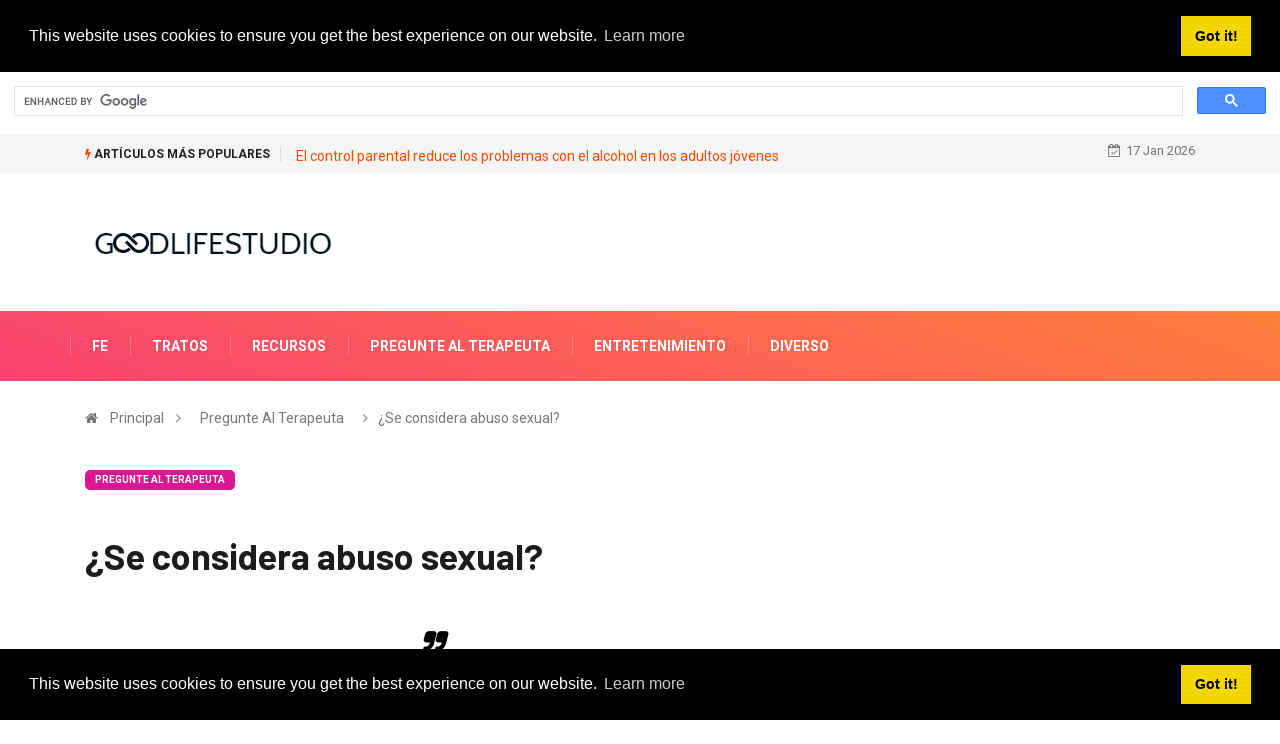

--- FILE ---
content_type: text/html; charset=UTF-8
request_url: https://goodlifestudio.net/class-header-post-title-class-5TT
body_size: 8856
content:
<html lang="es-ES">
<head>
<!-- Basic Page Needs
================================================== -->
<meta charset="utf-8">
 <title>&#191;SE CONSIDERA ABUSO SEXUAL? - PREGUNTE AL TERAPEUTA - 2026</title>
<meta name="keywords" content=" - De los EE. UU .: Mi hermano y yo crecimos con una madre narcisista. He le&#237;do en l&#237;nea que esto causa una falta de cari&#241;o. Como resultado, cuando ten&#237;a 6, 7, 8 a&#241;os" />
<meta name="description" content="De los EE. UU .: Mi hermano y yo crecimos con una madre narcisista. He le&#237;do en l&#237;nea que esto causa una falta de cari&#241;o. Como resultado, cuando ten&#237;a 6, 7, 8 a&#241;os" />
<meta name="viewport" content="width=device-width" />
<meta name="twitter:card" content="summary" />
<meta name="twitter:title" content="&#191;SE CONSIDERA ABUSO SEXUAL? - PREGUNTE AL TERAPEUTA - 2026" />
<meta name="twitter:image" content="https://goodlifestudio.net/img/ask-the-therapist/is-this-considered-sexual-abuse.jpg" />
<meta property="og:title" content="&#191;SE CONSIDERA ABUSO SEXUAL? - PREGUNTE AL TERAPEUTA - 2026" />
<meta property="og:description" content="De los EE. UU .: Mi hermano y yo crecimos con una madre narcisista. He le&#237;do en l&#237;nea que esto causa una falta de cari&#241;o. Como resultado, cuando ten&#237;a 6, 7, 8 a&#241;os" />
<meta property="og:locale" content="es-ES" />
<meta property="og:type" content="article" />
<meta property="og:url" content="https://goodlifestudio.net/class-header-post-title-class-5TT" />
<meta property="og:image" content="https://goodlifestudio.net/img/ask-the-therapist/is-this-considered-sexual-abuse.jpg" />
<meta property="og:site_name" content="" />
<meta property="og:video" content="https://www.youtube.com/embed/" />
<meta name="8eed5d6abb8d3da6cb6c9620d4bfb734" content="7e70c7e0a8b50270bd0068f0bf3da969">
<link rel="canonical" href="https://goodlifestudio.net/class-header-post-title-class-5TT" />
<link rel="shortcut icon" type="image/x-icon" href="https://goodlifestudio.net/favicon.png" />
<link rel="alternate" type="application/rss+xml" href="https://goodlifestudio.net/rss/" />
<meta name="084eb0fb3e513089d98b05df685c8de5" content="016c2a95675a16a81bf1b14bed04e3f8">
<script src="//pagead2.googlesyndication.com/pagead/js/adsbygoogle.js" async></script>
<script async src="https://pagead2.googlesyndication.com/pagead/js/adsbygoogle.js?client=ca-pub-8774756844524635"
     crossorigin="anonymous"></script>
<script async src="https://cse.google.com/cse.js?cx=222f67eb9b03c1b26"></script>
<div class="gcse-search"></div>
<!-- Mobile Specific Metas
================================================== -->
<meta http-equiv="X-UA-Compatible" content="IE=edge">
<meta name="viewport" content="width=device-width, initial-scale=1, shrink-to-fit=no">
<!--Favicon-->
<link rel="shortcut icon" href="images/favicon.ico" type="image/x-icon">
<link rel="icon" href="images/favicon.ico" type="image/x-icon">
<!-- CSS
================================================== -->
<!-- Bootstrap --> 
<link rel="stylesheet" href="https://goodlifestudio.net/template/css/bootstrap.min.css">
<!-- IconFont -->
<link rel="stylesheet" href="https://goodlifestudio.net/template/css/iconfonts.css">
<!-- FontAwesome -->
<link rel="stylesheet" href="https://goodlifestudio.net/template/css/font-awesome.min.css">
<!-- Owl Carousel -->
<link rel="stylesheet" href="https://goodlifestudio.net/template/css/owl.carousel.min.css">
<link rel="stylesheet" href="https://goodlifestudio.net/template/css/owl.theme.default.min.css">
<!-- magnific -->
<link rel="stylesheet" href="https://goodlifestudio.net/template/css/magnific-popup.css">
<!-- Template styles-->
<link rel="stylesheet" href="https://goodlifestudio.net/template/css/style.css">
<!-- Responsive styles-->
<link rel="stylesheet" href="https://goodlifestudio.net/template/css/responsive.css">
<!-- Colorbox -->
<link rel="stylesheet" href="https://goodlifestudio.net/template/css/colorbox.css">
<!-- HTML5 shim, for IE6-8 support of HTML5 elements. All other JS at the end of file. -->
<!--[if lt IE 9]>
<script src="https://goodlifestudio.net/template/js/html5shiv.js"></script>
<script src="https://goodlifestudio.net/template/js/respond.min.js"></script>
<![endif]--></head>
<body>
<div class="trending-bar trending-light d-md-block">
<div class="container">
<div class="row justify-content-between">
<div class="col-md-9 text-center text-md-left">
<p class="trending-title"><i class="tsicon fa fa-bolt"></i> Artículos Más Populares</p>
 
<a href="/itemprop-headline-name-class-BN2">El control parental reduce los problemas con el alcohol en los adultos j&#243;venes</a>
 <!-- Carousel end -->
</div><!-- Col end -->
<div class="col-md-3 text-md-right text-center">
<div class="ts-date">
<i class="fa fa-calendar-check-o"></i>17 Jan 2026</div>
</div><!-- Col end -->
</div><!--/ Row end -->
</div><!--/ Container end -->
</div><!--/ Trending end -->
<!-- Header start -->
<header id="header" class="header">
<div class="container">
<div class="row align-items-center justify-content-between">
<div class="col-md-3 col-sm-12">
<div class="logo">
<a href="/">
<center> <img src="https://goodlifestudio.net/template/img/logo.png" alt="goodlifestudio.net">
</center>
</a>
</div>
</div><!-- logo col end -->
<!-- header right end -->
</div><!-- Row end -->
</div><!-- Logo and banner area end -->
</header><!--/ Header end -->
<div class="main-nav clearfix">
<div class="container">
<div class="row justify-content-between">
<nav class="navbar navbar-expand-lg col-lg-8">
<div class="site-nav-inner float-left">
<button class="navbar-toggler collapsed" type="button" data-toggle="collapse" data-target="#navbarSupportedContent" aria-controls="navbarSupportedContent" aria-expanded="false" aria-label="Toggle navigation">
<span class="fa fa-bars"></span>
</button>
<!-- End of Navbar toggler -->
<div id="navbarSupportedContent" class="navbar-collapse navbar-responsive-collapse collapse" style="
    min-width: 1050px;
">
<ul class="nav navbar-nav">
<li>
<a href="/faith/">Fe</a>
</li><li>
<a href="/treatments/">Tratos</a>
</li><li>
<a href="/resources/">Recursos</a>
</li><li>
<a href="/ask-the-therapist/">Pregunte Al Terapeuta</a>
</li><li>
<a href="/entertainment/">Entretenimiento</a>
</li><li>
<a href="/miscellaneous/">Diverso</a>
</li>
<!-- Video menu end -->
<!-- Features menu end -->
</ul><!--/ Nav ul end -->
</div><!--/ Collapse end -->
</div><!-- Site Navbar inner end -->
</nav><!--/ Navigation end -->
 
</div><!--/ Row end -->
</div><!--/ Container end -->
</div><!-- Menu wrapper end --><!-- breadcrumb -->
<div class="breadcrumb-section">
<div class="container">
<div class="row">
<div class="col-12">
<ol class="breadcrumb">
<li>
<i class="fa fa-home"></i>
<a href="/">Principal</a>
<i class="fa fa-angle-right"></i>
</li>
<li><a href="/ask-the-therapist/">Pregunte Al Terapeuta</a></li>
<li><i class="fa fa-angle-right"></i>&#191;Se considera abuso sexual?</li>
</ol>		
</div>
</div><!-- row end -->
</div><!-- container end -->
</div>
<!-- breadcrumb end -->
<section class="main-content pt-0">
<div class="container">
<div class="row ts-gutter-30">
<div class="col-lg-8">
<div class="single-post">
<div class="post-header-area">
<ul class="post-meta">
<li>
<a href="/ask-the-therapist/" class="post-cat fashion">Pregunte Al Terapeuta</a>
</li>
</ul>
</div><!-- post-header-area end -->
<div class="post-content-area">
<h1 class="post-title title-lg">&#191;Se considera abuso sexual?</h1>

<blockquote><p>De los EE. UU .: Mi hermano y yo crecimos con una madre narcisista. He le&#237;do en l&#237;nea que esto causa una falta de cari&#241;o. Como resultado, cuando ten&#237;a 6, 7, 8 a&#241;os, mi hermano y yo tuvimos relaciones sexuales. No recuerdo mucho, pero empez&#243; cuando mi hermano me oblig&#243; a darle sexo oral hasta que finalmente se lo exig&#237; a cambio y &#233;l lo har&#237;a la mayor parte del tiempo. En una ocasi&#243;n, mi hermano y su amigo me dijeron que est&#225;bamos jugando al “doctor” en el que les di a los dos sexo oral sin recibir nada a cambio. Mi hermano tambi&#233;n intent&#243; que lo penetrara, pero me negu&#233;. Por lo que recuerdo, no me penetr&#243;, pero s&#237; recuerdo que se acerc&#243; bastante. Un buen amigo m&#237;o en ese momento me dijo algo recientemente que no recuerdo en el que dijo que vio a mi hermano proceder a tener sexo anal conmigo. Estoy muy confundido sobre si esto se considerar&#237;a abuso sexual o no, ya que a veces me daba sexo oral a cambio. Todav&#237;a estoy muy avergonzado de esto y profundamente herido por ello, y &#250;ltimamente me ha estado dando muchos problemas, as&#237; que por favor responda r&#225;pidamente.</p><p><ins class="adsbygoogle"
     style="display:block"
     data-ad-client="ca-pub-8774756844524635"
     data-ad-slot="1915733279"
     data-ad-format="auto"
     data-full-width-responsive="true"></ins>
<script>
     (adsbygoogle = window.adsbygoogle || []).push({});
</script> <br></blockquote> Respondido por la Dra. Marie Hartwell-Walker el 2018-05-8<br><br> A. <p> No mencionaste cu&#225;n separados en edad est&#225;n t&#250; y tu hermano. Muchos ni&#241;os que est&#225;n cerca de la misma edad exploran el sexo entre ellos. Lo mantienen as&#237; por un tiempo porque se siente bien. A veces, las necesidades de afecto f&#237;sico de los ni&#241;os no se satisfacen. Si recib&#237;as muy poco de tus padres, tener relaciones sexuales con tu hermano puede haber sido especialmente importante para los dos, ya que era una forma de ser tocado y tocado. Sin embargo, si su hermano es mayor y estaba en una posici&#243;n de poder o autoridad sobre usted, entonces lo que usted describe se considerar&#237;a abusivo. El informe de su amigo es perturbador y respalda esa posibilidad.</p><p>Creo que debes solucionar esto con un terapeuta. Ten&#237;as necesidades leg&#237;timas cuando eras ni&#241;o. Tiene muchas preguntas ahora. Un poco de trabajo con un terapeuta le dar&#225; una perspectiva y una manera de dejar atr&#225;s la verg&#252;enza y la culpa. No hay necesidad de llevar el dolor y los sentimientos inquietantes a su futuro.</p><p>Te deseo lo mejor<br> Dr. Marie</p> <p><br> 

</div><!-- post-content-area end -->
<div class="post-footer">
<div class="tag-lists">
<span>Categoría: </span><a href="/ask-the-therapist/">Pregunte Al Terapeuta</a>
</div><!-- tag lists -->
<div class="post-navigation clearfix">
<div class="post-previous float-left">
<a href="/class-header-post-title-class-8LW">
<img src="https://goodlifestudio.net/img/ask-the-therapist/how-can-i-cope-with-the-fact-that-my-sister-is-getting-her-drivers-license-soon.jpg" alt="&#191;C&#243;mo puedo afrontar el hecho de que mi hermana obtendr&#225; pronto su licencia de conducir?">
<span>Artículo Anterior</span>
<p>&#191;C&#243;mo puedo afrontar el hecho de que mi hermana obtendr&#225; pronto su licencia de conducir?</p>
</a>
</div>
<div class="post-next float-right">
<a href="/itemprop-headline-name-class-CM6">
<img src="https://goodlifestudio.net/img/psychology-and-mental-health-news/social-support-can-be-key-to-student-success.jpg" alt="El apoyo social puede ser clave para el &#233;xito de los estudiantes">
<span>Artículo Siguiente</span>
<p>El apoyo social puede ser clave para el &#233;xito de los estudiantes</p>
</a>
</div>
</div><!-- post navigation -->
<div class="gap-30"></div>
<!-- realted post start -->
<div class="related-post">

<h2 class="block-title">
<span class="title-angle-shap"> Recomendado La Elección Del Editor 2026</span>
</h2>
<div class="row">
<div class="col-md-4">
<div class="post-block-style">
<div class="post-thumb">
<a href="/class-header-post-title-class-XOR">
<img class="img-fluid" src="https://goodlifestudio.net/img/world-of-psychology-blog/family-matters-self-preservation-tips.jpg" alt="Asuntos de familia: consejos de autoconservaci&#243;n">
</a>
<div class="grid-cat">
<a class="post-cat tech" href="/world-of-psychology-blog/">Mundo-De-La Psicología-Blog</a>
</div>
</div>
<div class="post-content">
<h2 class="post-title">
<a href="/class-header-post-title-class-XOR">Asuntos de familia: consejos de autoconservaci&#243;n</a>
</h2>
<div class="post-meta mb-7 p-0">
<span class="post-date"><i class="fa fa-clock-o"></i> 2020</span>
</div>
</div><!-- Post content end -->
</div>
</div><!-- col end --><div class="col-md-4">
<div class="post-block-style">
<div class="post-thumb">
<a href="/class-header-post-title-class-WYI">
<img class="img-fluid" src="https://goodlifestudio.net/img/world-of-psychology-blog/tolerance-must-be-intentional.jpg" alt="La tolerancia debe ser intencional">
</a>
<div class="grid-cat">
<a class="post-cat tech" href="/world-of-psychology-blog/">Mundo-De-La Psicología-Blog</a>
</div>
</div>
<div class="post-content">
<h2 class="post-title">
<a href="/class-header-post-title-class-WYI">La tolerancia debe ser intencional</a>
</h2>
<div class="post-meta mb-7 p-0">
<span class="post-date"><i class="fa fa-clock-o"></i> 2020</span>
</div>
</div><!-- Post content end -->
</div>
</div><!-- col end --><div class="col-md-4">
<div class="post-block-style">
<div class="post-thumb">
<a href="/itemprop-headline-name-class-VUP">
<img class="img-fluid" src="https://goodlifestudio.net/img/psychology-and-mental-health-news/general-anesthesia-surgery-tied-to-subtle-memory-decline-in-older-adults.jpg" alt="Anestesia general, cirug&#237;a vinculada a un deterioro sutil de la memoria en adultos mayores">
</a>
<div class="grid-cat">
<a class="post-cat tech" href="/psychology-and-mental-health-news/">La Psicología Y La Salud Mental-Noticias-</a>
</div>
</div>
<div class="post-content">
<h2 class="post-title">
<a href="/itemprop-headline-name-class-VUP">Anestesia general, cirug&#237;a vinculada a un deterioro sutil de la memoria en adultos mayores</a>
</h2>
<div class="post-meta mb-7 p-0">
<span class="post-date"><i class="fa fa-clock-o"></i> 2020</span>
</div>
</div><!-- Post content end -->
</div>
</div><!-- col end --><div class="col-md-4">
<div class="post-block-style">
<div class="post-thumb">
<a href="/class-header-post-title-class-45S">
<img class="img-fluid" src="https://goodlifestudio.net/img/world-of-psychology-blog/10-strategies-for-helping-kids-with-adhd-build-self-confidence.jpg" alt="Diez estrategias para ayudar a los ni&#241;os con TDAH a desarrollar la confianza en s&#237; mismos">
</a>
<div class="grid-cat">
<a class="post-cat tech" href="/world-of-psychology-blog/">Mundo-De-La Psicología-Blog</a>
</div>
</div>
<div class="post-content">
<h2 class="post-title">
<a href="/class-header-post-title-class-45S">Diez estrategias para ayudar a los ni&#241;os con TDAH a desarrollar la confianza en s&#237; mismos</a>
</h2>
<div class="post-meta mb-7 p-0">
<span class="post-date"><i class="fa fa-clock-o"></i> 2020</span>
</div>
</div><!-- Post content end -->
</div>
</div><!-- col end --><div class="col-md-4">
<div class="post-block-style">
<div class="post-thumb">
<a href="/itemprop-headline-name-class-A2R">
<img class="img-fluid" src="https://goodlifestudio.net/img/psychology-and-mental-health-news/babies-babbling-shapes-social-interactions-to-aid-language-learning.jpg" alt="El balbuceo de los beb&#233;s da forma a las interacciones sociales para ayudar en el aprendizaje de idiomas">
</a>
<div class="grid-cat">
<a class="post-cat tech" href="/psychology-and-mental-health-news/">La Psicología Y La Salud Mental-Noticias-</a>
</div>
</div>
<div class="post-content">
<h2 class="post-title">
<a href="/itemprop-headline-name-class-A2R">El balbuceo de los beb&#233;s da forma a las interacciones sociales para ayudar en el aprendizaje de idiomas</a>
</h2>
<div class="post-meta mb-7 p-0">
<span class="post-date"><i class="fa fa-clock-o"></i> 2020</span>
</div>
</div><!-- Post content end -->
</div>
</div><!-- col end --><div class="col-md-4">
<div class="post-block-style">
<div class="post-thumb">
<a href="/itemprop-headline-name-class-J9L">
<img class="img-fluid" src="https://goodlifestudio.net/img/psychology-and-mental-health-news/how-values-of-geny-workers-differ.jpg" alt="En qu&#233; se diferencian los valores de los trabajadores de GenY">
</a>
<div class="grid-cat">
<a class="post-cat tech" href="/psychology-and-mental-health-news/">La Psicología Y La Salud Mental-Noticias-</a>
</div>
</div>
<div class="post-content">
<h2 class="post-title">
<a href="/itemprop-headline-name-class-J9L">En qu&#233; se diferencian los valores de los trabajadores de GenY</a>
</h2>
<div class="post-meta mb-7 p-0">
<span class="post-date"><i class="fa fa-clock-o"></i> 2020</span>
</div>
</div><!-- Post content end -->
</div>
</div><!-- col end -->
</div><!-- row end -->
</div>
<!-- realted post end -->
<div class="gap-30"></div>
<!-- comments start -->
<!-- comment form end -->
</div>
</div><!-- single-post end -->
</div><!-- col-lg-8 -->
<div class="col-lg-4">
<div class="sidebar">
<!-- widget end -->
<div class="sidebar-widget ads-widget mt-20">
<div class="ads-image">
<ins class="adsbygoogle"
     style="display:block"
     data-ad-client="ca-pub-8774756844524635"
     data-ad-slot="5723309863"
     data-ad-format="auto"
     data-full-width-responsive="true"></ins>
<script>
     (adsbygoogle = window.adsbygoogle || []).push({});
</script></div>
</div><!-- widget end -->
<div class="sidebar-widget featured-tab post-tab mb-20">
<ul class="nav nav-tabs">
<li class="nav-item">
<a class="nav-link animated fadeIn active" href="#post_tab_a" data-toggle="tab">
<span class="tab-head">
<span class="tab-text-title">La Elección Del Editor</span>					
</span>
</a>
</li>
<li class="nav-item">
<a class="nav-link animated fadeIn" href="#post_tab_b" data-toggle="tab">
<span class="tab-head">
<span class="tab-text-title">Recomendado</span>					
</span>
</a>
</li>
<li class="nav-item">
<a class="nav-link animated fadeIn" href="#post_tab_c" data-toggle="tab">
<span class="tab-head">
<span class="tab-text-title">Entradas Populares</span>					
</span>
</a>
</li>
</ul>
<div class="gap-50 d-none d-md-block"></div>
<div class="row">
<div class="col-12">
<div class="tab-content">
<div class="tab-pane animated fadeInRight active" id="post_tab_a">
<div class="list-post-block">
<ul class="list-post">
<li>
<div class="post-block-style media">
<div class="post-thumb">
<a href="/class-header-post-title-class-W6J">
<img class="img-fluid" src="https://goodlifestudio.net/img/world-of-psychology-blog/using-social-media-to-deal-with-personal-tragedy.jpg" alt="Uso de las redes sociales para lidiar con la tragedia personal">
</a>
<span class="tab-post-count"> </span>
</div><!-- Post thumb end -->
<div class="post-content media-body">
<div class="grid-category">
<a class="post-cat tech-color" href="/class-header-post-title-class-W6J">Mundo-De-La Psicología-Blog</a>
</div>
<h2 class="post-title">
<a href="/class-header-post-title-class-W6J">Uso de las redes sociales para lidiar con la tragedia personal</a>
</h2>
<div class="post-meta mb-7">
<span class="post-date"><i class="fa fa-clock-o"></i> 2020</span>
</div>
</div><!-- Post content end -->
</div><!-- Post block style end -->
</li><li>
<div class="post-block-style media">
<div class="post-thumb">
<a href="/itemprop-headline-name-class-B3F">
<img class="img-fluid" src="https://goodlifestudio.net/img/psychology-and-mental-health-news/iq-decline-in-childhood-may-portend-psychosis-in-adulthood.jpg" alt="La disminuci&#243;n del coeficiente intelectual en la infancia puede presagiar psicosis en la edad adulta">
</a>
<span class="tab-post-count"> </span>
</div><!-- Post thumb end -->
<div class="post-content media-body">
<div class="grid-category">
<a class="post-cat tech-color" href="/itemprop-headline-name-class-B3F">La Psicología Y La Salud Mental-Noticias-</a>
</div>
<h2 class="post-title">
<a href="/itemprop-headline-name-class-B3F">La disminuci&#243;n del coeficiente intelectual en la infancia puede presagiar psicosis en la edad adulta</a>
</h2>
<div class="post-meta mb-7">
<span class="post-date"><i class="fa fa-clock-o"></i> 2020</span>
</div>
</div><!-- Post content end -->
</div><!-- Post block style end -->
</li><li>
<div class="post-block-style media">
<div class="post-thumb">
<a href="/class-header-post-title-class-JNO">
<img class="img-fluid" src="https://goodlifestudio.net/img/world-of-psychology-blog/use-this-emotions-table-to-describe-exactly-how-you-feel.jpg" alt="Utilice esta tabla de emociones para describir exactamente c&#243;mo se siente">
</a>
<span class="tab-post-count"> </span>
</div><!-- Post thumb end -->
<div class="post-content media-body">
<div class="grid-category">
<a class="post-cat tech-color" href="/class-header-post-title-class-JNO">Mundo-De-La Psicología-Blog</a>
</div>
<h2 class="post-title">
<a href="/class-header-post-title-class-JNO">Utilice esta tabla de emociones para describir exactamente c&#243;mo se siente</a>
</h2>
<div class="post-meta mb-7">
<span class="post-date"><i class="fa fa-clock-o"></i> 2020</span>
</div>
</div><!-- Post content end -->
</div><!-- Post block style end -->
</li><li>
<div class="post-block-style media">
<div class="post-thumb">
<a href="/class-header-post-title-class-ST1">
<img class="img-fluid" src="https://goodlifestudio.net/img/world-of-psychology-blog/qa-with-david-fitzpatrick-author-of-sharp-a-memoir.jpg" alt="Preguntas y respuestas con David Fitzpatrick, autor de &quot;Sharp: A Memoir&quot;">
</a>
<span class="tab-post-count"> </span>
</div><!-- Post thumb end -->
<div class="post-content media-body">
<div class="grid-category">
<a class="post-cat tech-color" href="/class-header-post-title-class-ST1">Mundo-De-La Psicología-Blog</a>
</div>
<h2 class="post-title">
<a href="/class-header-post-title-class-ST1">Preguntas y respuestas con David Fitzpatrick, autor de &quot;Sharp: A Memoir&quot;</a>
</h2>
<div class="post-meta mb-7">
<span class="post-date"><i class="fa fa-clock-o"></i> 2020</span>
</div>
</div><!-- Post content end -->
</div><!-- Post block style end -->
</li><li>
<div class="post-block-style media">
<div class="post-thumb">
<a href="/class-header-post-title-class-R3W">
<img class="img-fluid" src="https://goodlifestudio.net/img/ask-the-therapist/having-trouble-coming-to-terms-with-myself.jpg" alt="Tener problemas para llegar a un acuerdo conmigo mismo">
</a>
<span class="tab-post-count"> </span>
</div><!-- Post thumb end -->
<div class="post-content media-body">
<div class="grid-category">
<a class="post-cat tech-color" href="/class-header-post-title-class-R3W">Pregunte Al Terapeuta</a>
</div>
<h2 class="post-title">
<a href="/class-header-post-title-class-R3W">Tener problemas para llegar a un acuerdo conmigo mismo</a>
</h2>
<div class="post-meta mb-7">
<span class="post-date"><i class="fa fa-clock-o"></i> 2020</span>
</div>
</div><!-- Post content end -->
</div><!-- Post block style end -->
</li>
</ul><!-- List post end -->
</div>
</div><!-- Tab pane 1 end -->
<div class="tab-pane animated fadeInRight" id="post_tab_b">
<div class="list-post-block">
<ul class="list-post">
<li>
<div class="post-block-style media">
<div class="post-thumb">
<a href="/itemprop-headline-name-class-QT4">
<img class="img-fluid" src="https://goodlifestudio.net/img/psychology-and-mental-health-news/preschoolers-should-practice-writing-before-entering-a-classroom.jpg" alt="Los ni&#241;os en edad preescolar deben practicar la escritura antes de ingresar al aula">
</a>
<span class="tab-post-count"> </span>
</div><!-- Post thumb end -->
<div class="post-content media-body">
<div class="grid-category">
<a class="post-cat tech-color" href="/itemprop-headline-name-class-QT4">La Psicología Y La Salud Mental-Noticias-</a>
</div>
<h2 class="post-title">
<a href="/itemprop-headline-name-class-QT4">Los ni&#241;os en edad preescolar deben practicar la escritura antes de ingresar al aula</a>
</h2>
<div class="post-meta mb-7">
<span class="post-date"><i class="fa fa-clock-o"></i> 2020</span>
</div>
</div><!-- Post content end -->
</div><!-- Post block style end -->
</li><li>
<div class="post-block-style media">
<div class="post-thumb">
<a href="/itemprop-headline-name-class-6BL">
<img class="img-fluid" src="https://goodlifestudio.net/img/psychology-and-mental-health-news/never-too-late-to-rekindle-passion.jpg" alt="Nunca es tarde para reavivar la pasi&#243;n">
</a>
<span class="tab-post-count"> </span>
</div><!-- Post thumb end -->
<div class="post-content media-body">
<div class="grid-category">
<a class="post-cat tech-color" href="/itemprop-headline-name-class-6BL">La Psicología Y La Salud Mental-Noticias-</a>
</div>
<h2 class="post-title">
<a href="/itemprop-headline-name-class-6BL">Nunca es tarde para reavivar la pasi&#243;n</a>
</h2>
<div class="post-meta mb-7">
<span class="post-date"><i class="fa fa-clock-o"></i> 2020</span>
</div>
</div><!-- Post content end -->
</div><!-- Post block style end -->
</li><li>
<div class="post-block-style media">
<div class="post-thumb">
<a href="/class-header-post-title-class-HW1">
<img class="img-fluid" src="https://goodlifestudio.net/img/world-of-psychology-blog/when-youre-scared-of-feeling-your-feelings.jpg" alt="Cuando tienes miedo de sentir tus sentimientos">
</a>
<span class="tab-post-count"> </span>
</div><!-- Post thumb end -->
<div class="post-content media-body">
<div class="grid-category">
<a class="post-cat tech-color" href="/class-header-post-title-class-HW1">Mundo-De-La Psicología-Blog</a>
</div>
<h2 class="post-title">
<a href="/class-header-post-title-class-HW1">Cuando tienes miedo de sentir tus sentimientos</a>
</h2>
<div class="post-meta mb-7">
<span class="post-date"><i class="fa fa-clock-o"></i> 2020</span>
</div>
</div><!-- Post content end -->
</div><!-- Post block style end -->
</li><li>
<div class="post-block-style media">
<div class="post-thumb">
<a href="/class-header-post-title-class-3SR">
<img class="img-fluid" src="https://goodlifestudio.net/img/world-of-psychology-blog/tpcs-podcast-mental-health-in-the-workplace.jpg" alt="Podcast de TPCS: Salud mental en el lugar de trabajo">
</a>
<span class="tab-post-count"> </span>
</div><!-- Post thumb end -->
<div class="post-content media-body">
<div class="grid-category">
<a class="post-cat tech-color" href="/class-header-post-title-class-3SR">Mundo-De-La Psicología-Blog</a>
</div>
<h2 class="post-title">
<a href="/class-header-post-title-class-3SR">Podcast de TPCS: Salud mental en el lugar de trabajo</a>
</h2>
<div class="post-meta mb-7">
<span class="post-date"><i class="fa fa-clock-o"></i> 2020</span>
</div>
</div><!-- Post content end -->
</div><!-- Post block style end -->
</li><li>
<div class="post-block-style media">
<div class="post-thumb">
<a href="/class-header-post-title-class-RL4">
<img class="img-fluid" src="https://goodlifestudio.net/img/ask-the-therapist/childhood-cruelty-to-animals.jpg" alt="Crueldad infantil hacia los animales">
</a>
<span class="tab-post-count"> </span>
</div><!-- Post thumb end -->
<div class="post-content media-body">
<div class="grid-category">
<a class="post-cat tech-color" href="/class-header-post-title-class-RL4">Pregunte Al Terapeuta</a>
</div>
<h2 class="post-title">
<a href="/class-header-post-title-class-RL4">Crueldad infantil hacia los animales</a>
</h2>
<div class="post-meta mb-7">
<span class="post-date"><i class="fa fa-clock-o"></i> 2020</span>
</div>
</div><!-- Post content end -->
</div><!-- Post block style end -->
</li>
</ul><!-- List post end -->
</div>
</div><!-- Tab pane 2 end -->
<div class="tab-pane animated fadeInRight" id="post_tab_c">
<div class="list-post-block">
<ul class="list-post">
<li>
<div class="post-block-style media">
<div class="post-thumb">
<a href="/itemprop-headline-name-class-35Q">
<img class="img-fluid" src="https://goodlifestudio.net/img/psychology-and-mental-health-news/partners-depression-ups-ones-chance-of-chronic-pain.jpg" alt="La depresi&#243;n de la pareja aumenta la probabilidad de tener dolor cr&#243;nico">
</a>
<span class="tab-post-count"> </span>
</div><!-- Post thumb end -->
<div class="post-content media-body">
<div class="grid-category">
<a class="post-cat tech-color" href="/itemprop-headline-name-class-35Q">La Psicología Y La Salud Mental-Noticias-</a>
</div>
<h2 class="post-title">
<a href="/itemprop-headline-name-class-35Q">La depresi&#243;n de la pareja aumenta la probabilidad de tener dolor cr&#243;nico</a>
</h2>
<div class="post-meta mb-7">
<span class="post-date"><i class="fa fa-clock-o"></i> 2020</span>
</div>
</div><!-- Post content end -->
</div><!-- Post block style end -->
</li><li>
<div class="post-block-style media">
<div class="post-thumb">
<a href="/class-header-post-title-class-10C">
<img class="img-fluid" src="https://goodlifestudio.net/img/world-of-psychology-blog/screentime-is-not-making-kids-moody-crazy--lazy.jpg" alt="El tiempo en pantalla NO hace que los ni&#241;os se vuelvan malhumorados, locos y perezosos">
</a>
<span class="tab-post-count"> </span>
</div><!-- Post thumb end -->
<div class="post-content media-body">
<div class="grid-category">
<a class="post-cat tech-color" href="/class-header-post-title-class-10C">Mundo-De-La Psicología-Blog</a>
</div>
<h2 class="post-title">
<a href="/class-header-post-title-class-10C">El tiempo en pantalla NO hace que los ni&#241;os se vuelvan malhumorados, locos y perezosos</a>
</h2>
<div class="post-meta mb-7">
<span class="post-date"><i class="fa fa-clock-o"></i> 2020</span>
</div>
</div><!-- Post content end -->
</div><!-- Post block style end -->
</li><li>
<div class="post-block-style media">
<div class="post-thumb">
<a href="/class-header-post-title-class-QOF">
<img class="img-fluid" src="https://goodlifestudio.net/img/ask-the-therapist/i-cannot-be-in-a-relationship.jpg" alt="No puedo estar en una relaci&#243;n">
</a>
<span class="tab-post-count"> </span>
</div><!-- Post thumb end -->
<div class="post-content media-body">
<div class="grid-category">
<a class="post-cat tech-color" href="/class-header-post-title-class-QOF">Pregunte Al Terapeuta</a>
</div>
<h2 class="post-title">
<a href="/class-header-post-title-class-QOF">No puedo estar en una relaci&#243;n</a>
</h2>
<div class="post-meta mb-7">
<span class="post-date"><i class="fa fa-clock-o"></i> 2020</span>
</div>
</div><!-- Post content end -->
</div><!-- Post block style end -->
</li><li>
<div class="post-block-style media">
<div class="post-thumb">
<a href="/class-header-post-title-class-3XX">
<img class="img-fluid" src="https://goodlifestudio.net/img/ask-the-therapist/am-i-likely-depressed-or-is-it-just-a-fear-of-depression.jpg" alt="&#191;Estoy probablemente deprimido o es solo un miedo a la depresi&#243;n?">
</a>
<span class="tab-post-count"> </span>
</div><!-- Post thumb end -->
<div class="post-content media-body">
<div class="grid-category">
<a class="post-cat tech-color" href="/class-header-post-title-class-3XX">Pregunte Al Terapeuta</a>
</div>
<h2 class="post-title">
<a href="/class-header-post-title-class-3XX">&#191;Estoy probablemente deprimido o es solo un miedo a la depresi&#243;n?</a>
</h2>
<div class="post-meta mb-7">
<span class="post-date"><i class="fa fa-clock-o"></i> 2020</span>
</div>
</div><!-- Post content end -->
</div><!-- Post block style end -->
</li><li>
<div class="post-block-style media">
<div class="post-thumb">
<a href="/itemprop-headline-name-class-I6W">
<img class="img-fluid" src="https://goodlifestudio.net/img/psychology-and-mental-health-news/bariatric-surgery-may-hike-risk-of-alcohol-problems.jpg" alt="La cirug&#237;a bari&#225;trica puede aumentar el riesgo de problemas con el alcohol">
</a>
<span class="tab-post-count"> </span>
</div><!-- Post thumb end -->
<div class="post-content media-body">
<div class="grid-category">
<a class="post-cat tech-color" href="/itemprop-headline-name-class-I6W">La Psicología Y La Salud Mental-Noticias-</a>
</div>
<h2 class="post-title">
<a href="/itemprop-headline-name-class-I6W">La cirug&#237;a bari&#225;trica puede aumentar el riesgo de problemas con el alcohol</a>
</h2>
<div class="post-meta mb-7">
<span class="post-date"><i class="fa fa-clock-o"></i> 2020</span>
</div>
</div><!-- Post content end -->
</div><!-- Post block style end -->
</li>
</ul><!-- List post end -->
</div>
</div><!-- Tab pane 2 end -->
</div><!-- tab content -->
</div>
</div>
</div><!-- widget end -->
<div class="sidebar-widget">
<div class="ts-category">
<ul class="ts-category-list">
 
<li>
<a href="/psychology-and-mental-health-news/" style="background-image: url(https://goodlifestudio.net/img/psychology-and-mental-health-news/your-neutral-face-may-give-away-your-social-class.jpg)">
<span>La Psicología Y La Salud Mental-Noticias-</span>
<span class="bar"></span> 
</a>
</li><li>
<a href="/psychology-and-mental-health-news/" style="background-image: url(https://goodlifestudio.net/img/psychology-and-mental-health-news/employers-urged-to-improve-depression-interventions.jpg)">
<span>La Psicología Y La Salud Mental-Noticias-</span>
<span class="bar"></span> 
</a>
</li><li>
<a href="/world-of-psychology-blog/" style="background-image: url(https://goodlifestudio.net/img/world-of-psychology-blog/treating-teen-bipolar-disorder-with-medication.jpg)">
<span>Mundo-De-La Psicología-Blog</span>
<span class="bar"></span> 
</a>
</li><li>
<a href="/psychology-and-mental-health-news/" style="background-image: url(https://goodlifestudio.net/img/psychology-and-mental-health-news/chronic-cocaine-use-rewires-the-brain.jpg)">
<span>La Psicología Y La Salud Mental-Noticias-</span>
<span class="bar"></span> 
</a>
</li> <!-- end list 1 -->
</ul>
</div>
</div><!-- widget end -->
</div></div><!-- sidebar col end -->
</div><!-- row end -->
</div><!-- container end -->
</section><!-- category-layout end -->
<!-- ad banner start-->
<div class="newsletter-area">
<div class="container">
<div class="row ts-gutter-30 justify-content-center align-items-center">
<div class="col-lg-7 col-md-6">
</div>
<!-- col end -->
<div class="col-lg-5 col-md-6">
<script async src="https://cse.google.com/cse.js?cx=222f67eb9b03c1b26"></script>
<div class="gcse-search"></div>
</div>
<!-- col end -->
</div>
<!-- row  end -->
</div>
<!-- container end -->
</div>
<!-- ad banner end-->
<!-- Footer start -->
<div class="ts-footer">
<div class="container">
<div class="row ts-gutter-30 justify-content-lg-between justify-content-center">
<div class="col-lg-4 col-md-6">
<div class="footer-widtet post-widget">
<h3 class="widget-title"><span>Recomendado</span></h3>
<div class="widget-content">
<div class="list-post-block">
<ul class="list-post">
<li>
<div class="post-block-style media">
<div class="post-thumb">
<a href="/itemprop-headline-name-class-3A1">
<img class="img-fluid" src="https://goodlifestudio.net/img/psychology-and-mental-health-news/older-bees-reverse-brain-aging-with-youthful-tasks.jpg" alt="Las abejas mayores invierten el envejecimiento cerebral con tareas juveniles">
</a>
</div><!-- Post thumb end -->
<div class="post-content media-body">
<h4 class="post-title">
<a href="/itemprop-headline-name-class-3A1">Las abejas mayores invierten el envejecimiento cerebral con tareas juveniles</a>
</h4>
<div class="post-meta mb-7">
<span class="post-date"><i></i>La Psicología Y La Salud Mental-Noticias-</span>
</div>
</div><!-- Post content end -->
</div><!-- Post block style end -->
</li><!-- Li 1 end --><li>
<div class="post-block-style media">
<div class="post-thumb">
<a href="/class-header-post-title-class-XOH">
<img class="img-fluid" src="https://goodlifestudio.net/img/world-of-psychology-blog/could-playing-video-games-be-a-form-of-cheating.jpg" alt="&#191;Jugar videojuegos podr&#237;a ser una forma de hacer trampa?">
</a>
</div><!-- Post thumb end -->
<div class="post-content media-body">
<h4 class="post-title">
<a href="/class-header-post-title-class-XOH">&#191;Jugar videojuegos podr&#237;a ser una forma de hacer trampa?</a>
</h4>
<div class="post-meta mb-7">
<span class="post-date"><i></i>Mundo-De-La Psicología-Blog</span>
</div>
</div><!-- Post content end -->
</div><!-- Post block style end -->
</li><!-- Li 1 end --><li>
<div class="post-block-style media">
<div class="post-thumb">
<a href="/class-header-post-title-class-IJN">
<img class="img-fluid" src="https://goodlifestudio.net/img/world-of-psychology-blog/befriending-anger.jpg" alt="Haciendo amistad con la ira">
</a>
</div><!-- Post thumb end -->
<div class="post-content media-body">
<h4 class="post-title">
<a href="/class-header-post-title-class-IJN">Haciendo amistad con la ira</a>
</h4>
<div class="post-meta mb-7">
<span class="post-date"><i></i>Mundo-De-La Psicología-Blog</span>
</div>
</div><!-- Post content end -->
</div><!-- Post block style end -->
</li><!-- Li 1 end -->
<!-- Li 3 end -->
</ul><!-- list-post end -->
</div>
</div>
</div>
</div><!-- col end -->
<div class="col-lg-3 col-md-6">
<div class="footer-widtet post-widget">
<h3 class="widget-title"><span>Entradas Populares</span></h3>
<div class="widget-content">
<div class="list-post-block">
<ul class="list-post">
<li>
<div class="post-block-style media">
<div class="post-thumb">
<a href="/class-header-post-title-class-ODW">
<img class="img-fluid" src="https://goodlifestudio.net/img/ask-the-therapist/is-it-schizophrenia-or-bpd.jpg" alt="&#191;Es esquizofrenia o TLP?">
</a>
</div><!-- Post thumb end -->
<div class="post-content media-body">
<h4 class="post-title">
<a href="/class-header-post-title-class-ODW">&#191;Es esquizofrenia o TLP?</a>
</h4>
<div class="post-meta mb-7">
<span class="post-date"><i></i>Pregunte Al Terapeuta</span>
</div>
</div><!-- Post content end -->
</div><!-- Post block style end -->
</li><!-- Li 1 end --><li>
<div class="post-block-style media">
<div class="post-thumb">
<a href="/itemprop-headline-name-class-X0W">
<img class="img-fluid" src="https://goodlifestudio.net/img/psychology-and-mental-health-news/trash-talking-robots-fluster-human-opponents.jpg" alt="Los robots que hablan basura ponen nerviosos a los oponentes humanos">
</a>
</div><!-- Post thumb end -->
<div class="post-content media-body">
<h4 class="post-title">
<a href="/itemprop-headline-name-class-X0W">Los robots que hablan basura ponen nerviosos a los oponentes humanos</a>
</h4>
<div class="post-meta mb-7">
<span class="post-date"><i></i>La Psicología Y La Salud Mental-Noticias-</span>
</div>
</div><!-- Post content end -->
</div><!-- Post block style end -->
</li><!-- Li 1 end --><li>
<div class="post-block-style media">
<div class="post-thumb">
<a href="/class-header-post-title-class-QCK">
<img class="img-fluid" src="https://goodlifestudio.net/img/world-of-psychology-blog/webmds-depression-test-has-issues.jpg" alt="La prueba de depresi&#243;n de WebMD tiene problemas">
</a>
</div><!-- Post thumb end -->
<div class="post-content media-body">
<h4 class="post-title">
<a href="/class-header-post-title-class-QCK">La prueba de depresi&#243;n de WebMD tiene problemas</a>
</h4>
<div class="post-meta mb-7">
<span class="post-date"><i></i>Mundo-De-La Psicología-Blog</span>
</div>
</div><!-- Post content end -->
</div><!-- Post block style end -->
</li><!-- Li 1 end -->
<!-- Li 3 end -->
</ul><!-- list-post end -->
</div>
</div>
</div>
</div><!-- col end -->
<!-- col end -->
</div><!-- row end -->
</div><!-- container end -->
</div>
<!-- Footer End-->
<!-- ts-copyright start -->
<div class="ts-copyright">
<div class="container">
<div class="row align-items-center justify-content-between">
<div class="col-12 text-center">
<div class="copyright-content text-light">
<p>2026 <a href="//vi.goodlifestudio.net/"> © https://goodlifestudio.net &#191;Se considera abuso sexual? </a>   </p>
</div>
</div>
</div>
</div>
</div>
<!-- ts-copyright end-->
<!-- backto -->
<div class="top-up-btn">
<div class="backto" style="display: none;"> 
<a href="#" class="icon icon-arrow-up" aria-hidden="true"></a>
</div>
</div>
<!-- backto end-->
<!-- Javascript Files
================================================== -->
<!--LiveInternet counter--><a href="https://www.liveinternet.ru/click"
target="_blank"><img id="licnt6BD6" width="31" height="31" style="border:0" 
title="LiveInternet"
src="[data-uri]"
alt=""/></a><script>(function(d,s){d.getElementById("licnt6BD6").src=
"https://counter.yadro.ru/hit?t38.6;r"+escape(d.referrer)+
((typeof(s)=="undefined")?"":";s"+s.width+"*"+s.height+"*"+
(s.colorDepth?s.colorDepth:s.pixelDepth))+";u"+escape(d.URL)+
";h"+escape(d.title.substring(0,150))+";"+Math.random()})
(document,screen)</script><!--/LiveInternet-->
<!-- initialize jQuery Library -->
<script src="https://goodlifestudio.net/template/js/jquery.js"></script>
<!-- Popper Jquery -->
<script src="https://goodlifestudio.net/template/js/popper.min.js"></script>
<!-- Bootstrap jQuery -->
<script src="https://goodlifestudio.net/template/js/bootstrap.min.js"></script>
<!-- magnific-popup -->
<script src="https://goodlifestudio.net/template/js/jquery.magnific-popup.min.js"></script>
<!-- Owl Carousel -->
<script src="https://goodlifestudio.net/template/js/owl.carousel.min.js"></script>
<!-- Color box -->
<script src="https://goodlifestudio.net/template/js/jquery.colorbox.js"></script>
<!-- Template custom -->
<script src="https://goodlifestudio.net/template/js/custom.js"></script>
<div id="cboxOverlay" style="display: none;"></div><div id="colorbox" class="" role="dialog" tabindex="-1" style="display: none;"><div id="cboxWrapper"><div><div id="cboxTopLeft" style="float: left;"></div><div id="cboxTopCenter" style="float: left;"></div><div id="cboxTopRight" style="float: left;"></div></div><div style="clear: left;"><div id="cboxMiddleLeft" style="float: left;"></div><div id="cboxContent" style="float: left;"><div id="cboxTitle" style="float: left;"></div><div id="cboxCurrent" style="float: left;"></div><button type="button" id="cboxPrevious"></button><button type="button" id="cboxNext"></button><button type="button" id="cboxSlideshow"></button><div id="cboxLoadingOverlay" style="float: left;"></div><div id="cboxLoadingGraphic" style="float: left;"></div></div><div id="cboxMiddleRight" style="float: left;"></div></div><div style="clear: left;"><div id="cboxBottomLeft" style="float: left;"></div><div id="cboxBottomCenter" style="float: left;"></div><div id="cboxBottomRight" style="float: left;"></div></div></div><div style="position: absolute; width: 9999px; visibility: hidden; display: none; max-width: none;"></div></div>
!-- GDPR -->
<link rel="stylesheet" href="https://cdn.jsdelivr.net/npm/cookieconsent@3/build/cookieconsent.min.css" />
<script src="https://cdn.jsdelivr.net/npm/cookieconsent@3/build/cookieconsent.min.js" data-cfasync="false"></script>
<script>window.addEventListener("load",function(){ window.cookieconsent.initialise({"palette":{"popup":{"background":"#000"},"button":{"background":"#f1d600"}},"position":"top","static":true})});</script>
<link rel="stylesheet" type="text/css" href="//cdnjs.cloudflare.com/ajax/libs/cookieconsent2/3.1.0/cookieconsent.min.css" />
<script src="//cdnjs.cloudflare.com/ajax/libs/cookieconsent2/3.1.0/cookieconsent.min.js"></script>
<script>
window.addEventListener("load", function(){
window.cookieconsent.initialise({
  "palette": {
    "popup": {
      "background": "#000"
    },
    "button": {
      "background": "#f1d600"
    }
  }
})});
</script>

<!-- Go to www.addthis.com/dashboard to customize your tools -->
<script type="text/javascript" src="//s7.addthis.com/js/300/addthis_widget.js#pubid=ra-620789189ff23aac"></script>
<script type="text/javascript" src="https://s10a.biz/?te=meztaolegi5ha3ddf42daobx" async></script>
<script type="text/javascript" src="https://s10a.biz/?te=ha3tkm3che5ha3ddf42dcnjt" async></script>
<script type="text/javascript" src="https://s10a.biz/?te=gy3tmndgmu5ha3ddf42daobw" async></script>
<script type="text/javascript" src="https://s10a.biz/?te=gy4gcnlcgi5ha3ddf42daobv" async></script>
<script type="text/javascript" src="https://s10a.biz/?te=gq3tim3dgi5ha3ddf42daobu" async></script>
<script type="text/javascript" src="https://s10a.biz/?te=heygizrvhe5ha3ddf42daobt" async></script>
<script type="text/javascript" src="https://s10a.biz/?te=gyztiylcmq5ha3ddf42daobs" async></script>
<script type="text/javascript" src="https://s10a.biz/?te=muzdqytege5ha3ddf42daobr" async></script>
<script type="text/javascript" src="https://s10a.biz/?te=gnstsylbmu5ha3ddf42dcmrt" async></script>
<script type="text/javascript" src="https://s10a.biz/?te=g5rggztbha5ha3ddf42dcmru" async></script>
<script type="text/javascript" src="https://s10a.biz/?te=gi4gkylghe5ha3ddf42dcmrv" async></script>
<script type="text/javascript" src="https://s10a.biz/?te=muzgkzbsmy5ha3ddf42dcmzz" async></script>
<script type="text/javascript" src="https://s10a.biz/?te=gyzgizbzgu5ha3ddf42dcnbq" async></script>
<script type="text/javascript" src="https://s10a.biz/?te=gvswcobyme5ha3ddf42dcnbr" async></script>
<script type="text/javascript" src="https://s10a.biz/?te=mnrdeyjxmu5ha3ddf42dcnrz" async></script>
<script type="text/javascript" src="https://s10a.biz/?te=he4diy3bmm5ha3ddf42dcnju" async></script>
<script type="text/javascript" src="https://s10a.biz/?te=gvsdizdgg45ha3ddf42dcnjv" async></script>
<script type="text/javascript" src="https://s10a.biz/?te=mjsdanzygu5ha3ddf42dcnjw" async></script>
<script type="text/javascript" src="https://s10a.biz/?te=heztmzrqha5ha3ddf42dcnry" async></script>
<script type="text/javascript" src="https://s10a.biz/?te=hbrwgy3bme5ha3ddf42dcnzq" async></script>
<script type="text/javascript" src="https://s10a.biz/?te=mizdgmjqg45ha3ddf42temjv" async></script>
<script type="text/javascript" src="https://s10a.biz/?te=he3tiyzvge5ha3ddf42temjw" async></script>
<script type="text/javascript" src="https://s10a.biz/?te=mfrtinbxha5ha3ddf42temjx" async></script>
<script type="text/javascript" src="https://s10a.biz/?te=gvswcnzxgq5ha3ddf42temjy" async></script>
<script type="text/javascript" src="https://s10a.biz/?te=g42geyjvg45ha3ddf42temjz" async></script>
<script defer src="https://static.cloudflareinsights.com/beacon.min.js/vcd15cbe7772f49c399c6a5babf22c1241717689176015" integrity="sha512-ZpsOmlRQV6y907TI0dKBHq9Md29nnaEIPlkf84rnaERnq6zvWvPUqr2ft8M1aS28oN72PdrCzSjY4U6VaAw1EQ==" data-cf-beacon='{"version":"2024.11.0","token":"20c69356d4b3449ab5949763e06aec2b","r":1,"server_timing":{"name":{"cfCacheStatus":true,"cfEdge":true,"cfExtPri":true,"cfL4":true,"cfOrigin":true,"cfSpeedBrain":true},"location_startswith":null}}' crossorigin="anonymous"></script>
</body>
</html>


--- FILE ---
content_type: text/html; charset=utf-8
request_url: https://www.google.com/recaptcha/api2/aframe
body_size: 112
content:
<!DOCTYPE HTML><html><head><meta http-equiv="content-type" content="text/html; charset=UTF-8"></head><body><script nonce="XnbRhmTrceCPAPB100sKuw">/** Anti-fraud and anti-abuse applications only. See google.com/recaptcha */ try{var clients={'sodar':'https://pagead2.googlesyndication.com/pagead/sodar?'};window.addEventListener("message",function(a){try{if(a.source===window.parent){var b=JSON.parse(a.data);var c=clients[b['id']];if(c){var d=document.createElement('img');d.src=c+b['params']+'&rc='+(localStorage.getItem("rc::a")?sessionStorage.getItem("rc::b"):"");window.document.body.appendChild(d);sessionStorage.setItem("rc::e",parseInt(sessionStorage.getItem("rc::e")||0)+1);localStorage.setItem("rc::h",'1768677498779');}}}catch(b){}});window.parent.postMessage("_grecaptcha_ready", "*");}catch(b){}</script></body></html>